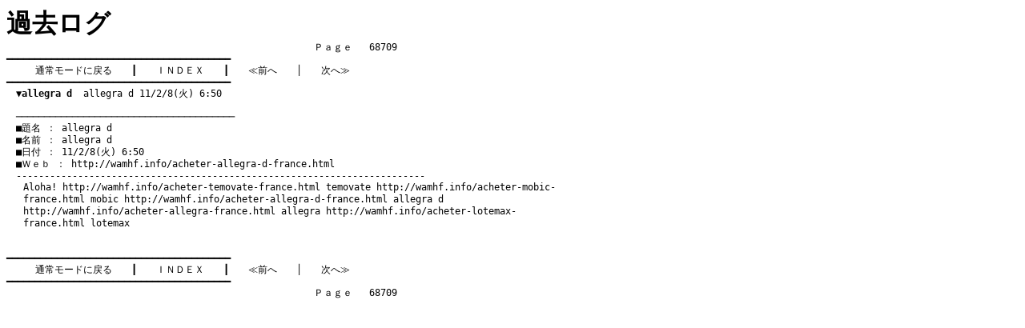

--- FILE ---
content_type: text/html
request_url: http://funky.kir.jp/dames/log/tree_68709.htm
body_size: 2747
content:
<!DOCTYPE HTML PUBLIC "-//W3C//DTD HTML 4.01 Transitional//EN">
<html lang="ja">

<head>
 <meta http-equiv="content-style-type" content="text/css">
 <style>
  a 	  { text-decoration: none;				  }
  a:hover { color: navy;						  }
  h1	  { margin: 0; padding: 0;				  }
  pre	  { font-size: 90%; margin: 0; padding: 0;}
  td	  { font-size: 90%; line-height: 130%;	  }
 </style>
 <title>�f�C���Y - �ߋ����O</title>
</head>

<body bgcolor="#ffffff" text="#000000" link="#000000" vlink="#000000"
	  alink="#ff0000">

<h1>�ߋ����O</h1>

<pre>�@�@�@�@�@�@�@�@�@�@�@�@�@�@�@�@�@�@�@�@�@�@�@�@�@�@�@�@�@�@�@�@�o������   68709
��������������������������������������������������������������������������������
�@�@�@<a href="http://funky.kir.jp/dames/c-board.cgi?id=">�ʏ탂�[�h�ɖ߂�</a>�@�@���@�@<a href="topic_688.htm">�h�m�c�d�w</a>�@�@���@�@<a href="tree_68708.htm">��O��</a>�@�@���@�@<a href="tree_68710.htm">���ց�</a>�@�@�@
��������������������������������������������������������������������������������
�@<a href="#68726"><b>��allegra d</b>  allegra d 11/2/8(��) 6:50</a>

�@������������������������������������������������������������������������������<a name="68726">
�@���薼 �F allegra d
�@�����O �F allegra d
�@�����t �F 11/2/8(��) 6:50
�@���v���� �F <a href="http://wamhf.info/acheter-allegra-d-france.html" target="_top">http://wamhf.info/acheter-allegra-d-france.html</a>
�@-------------------------------------------------------------------------
<table border="0" cellspacing="0" cellpadding="0" width="700"><tr><td width="5">&nbsp;&nbsp;&nbsp;</td><td>Aloha! <a href="http://wamhf.info/acheter-temovate-france.html" target="_self">http://wamhf.info/acheter-temovate-france.html</a> temovate <a href="http://wamhf.info/acheter-mobic-france.html" target="_self">http://wamhf.info/acheter-mobic-france.html</a> mobic <a href="http://wamhf.info/acheter-allegra-d-france.html" target="_self">http://wamhf.info/acheter-allegra-d-france.html</a> allegra d <a href="http://wamhf.info/acheter-allegra-france.html" target="_self">http://wamhf.info/acheter-allegra-france.html</a> allegra <a href="http://wamhf.info/acheter-lotemax-france.html" target="_self">http://wamhf.info/acheter-lotemax-france.html</a> lotemax<br><BR>
				  </td></tr></table></a>
��������������������������������������������������������������������������������
�@�@�@<a href="http://funky.kir.jp/dames/c-board.cgi?id=">�ʏ탂�[�h�ɖ߂�</a>�@�@���@�@<a href="topic_688.htm">�h�m�c�d�w</a>�@�@���@�@<a href="tree_68708.htm">��O��</a>�@�@���@�@<a href="tree_68710.htm">���ց�</a>�@�@�@
��������������������������������������������������������������������������������
�@�@�@�@�@�@�@�@�@�@�@�@�@�@�@�@�@�@�@�@�@�@�@�@�@�@�@�@�@�@�@�@�o������   68709

</pre>

</body>

</html>
